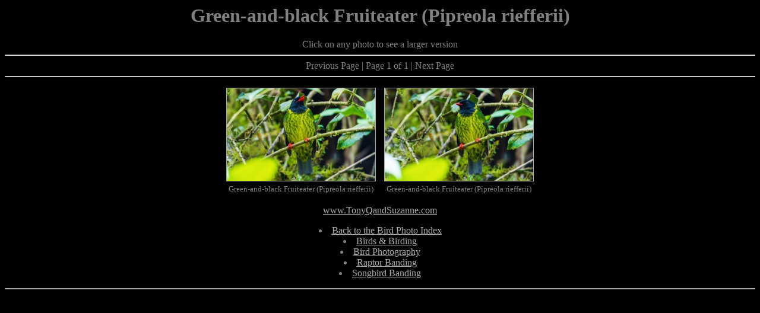

--- FILE ---
content_type: text/html
request_url: http://tonyqandsuzanne.com/resources/galleries/Bird%20Images/Green-and-blackFruiteater/index.htm
body_size: 1483
content:
<!DOCTYPE HTML PUBLIC "-//W3C//DTD HTML 4.01 Transitional//EN">
<html>
<head>
<meta http-equiv="Content-Type" content="text/html; charset=iso-8859-1">
<meta name="GENERATOR" content="BreezeBrowser, www.breezesys.com">
<title>Green-and-black Fruiteater (Pipreola riefferii)</title>
</head>
<center>
<body bgcolor="black" text="gray" link="#aaaaaa" vlink="#aaaaaa" alink="#aaaaaa">
<h1>Green-and-black Fruiteater (Pipreola riefferii)</h1>
Click on any photo to see a larger version<br>
</center>
<hr>
<center>
<script language="javascript">
<!--
// The number of rows and columns on each index page
var numColumns = 4
var numRows = 3
if (numColumns < 1) numColumns = 1
if (numRows < 1) numRows = 1

var numImages = 2
var imagesPerPage = numColumns * numRows

// count the number of pages
var remainder = numImages;
var numPages = 0
while (remainder > 0)
{
	numPages++
	remainder -= imagesPerPage
}

// determine which index page we are on
var url = new String(window.location)
var i = url.indexOf("?")
var page = 1
if (i > 0)
{
	page = url.substring(i + 1, url.length)
	if (page < 1) page = 1
	if (page > numPages) page = numPages
}

// work out start and end images for this index page
var startImage = (page - 1) * imagesPerPage + 1
var endImage = startImage + imagesPerPage - 1
if (page > 1)
{
	prevPage = page - 1
	document.write('<a href="index.htm?' + prevPage + '">Previous Page</a> | ')
}
else
{
	document.write('Previous Page | ')
}
document.write('Page ' + page + ' of ' + numPages);
if (page < numPages)
{
	nextPage = page
	nextPage++
	document.write(' | <a href="index.htm?' + nextPage + '">Next Page</a><br>\n<hr>\n')
}
else
{
	document.write(' | Next Page<br>\n<hr>\n')
}
document.write('<table>\n<tr align="center">\n')
if (startImage <= 1 && endImage >= 1)
{
  if ((1 - 1) % numColumns == 0) document.write('</tr><tr align="center">')
  document.write('<td><a href="_dx_5637%20copy.htm"><img src="_dx_5637%20copy_thm.jpg" vspace="5" hspace="5" width="250" height="156" border="1" title="Green-and-black Fruiteater (Pipreola riefferii)" alt="Green-and-black Fruiteater (Pipreola riefferii)"></a><br><font size="-1">Green-and-black Fruiteater (Pipreola riefferii)</font></td>')
}
if (startImage <= 2 && endImage >= 2)
{
  if ((2 - 1) % numColumns == 0) document.write('</tr><tr align="center">')
  document.write('<td><a href="_dx_5656%20copy.htm"><img src="_dx_5656%20copy_thm.jpg" vspace="5" hspace="5" width="250" height="156" border="1" title="Green-and-black Fruiteater (Pipreola riefferii)" alt="Green-and-black Fruiteater (Pipreola riefferii)"></a><br><font size="-1">Green-and-black Fruiteater (Pipreola riefferii)</font></td>')
}

document.write('</tr></table>\n')
// -->
</script>
<p>
<a href="http://www.TonyQandSuzanne.com" title="Click to jump to our home page.">www.TonyQandSuzanne.com</a>
<li><a href="http://www.TonyQandSuzanne.com/Bird Index.html"><span class="sub_nav_active_item_text">Back to the Bird Photo Index</span></a></li>
<li><a href="http://www.TonyQandSuzanne.com/Aves.html"><span class="sub_nav_active_item_text">Birds &amp; Birding</span></a></li>
<li><a href="http://www.TonyQandSuzanne.com/Bird Photography.html"><span class="sub_nav_active_item_text">Bird Photography</span></a></li>
<li><a href="http://www.TonyQandSuzanne.com/Raptor Banding.html"><span class="sub_nav_active_item_text">Raptor Banding</span></a></li>
<li><a href="http://www.TonyQandSuzanne.com/Songbird Banding.html"><span class="sub_nav_active_item_text">Songbird Banding</span></a></li>
</p>
</center>
<hr>
</body>
</html>
